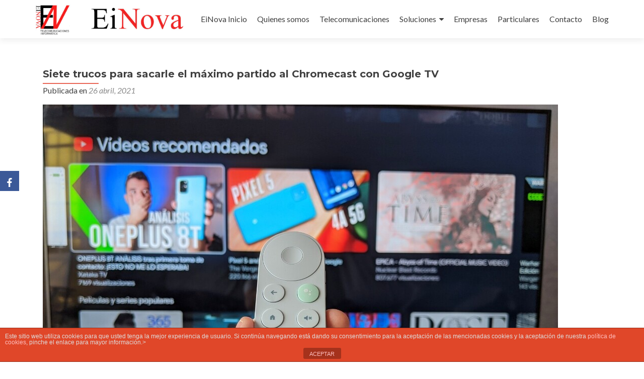

--- FILE ---
content_type: text/html; charset=UTF-8
request_url: http://www.einova.es/siete-trucos-para-sacarle-el-maximo-partido-al-chromecast-con-google-tv/
body_size: 18111
content:
<!DOCTYPE html>

<html lang="es">

<head>

<meta charset="UTF-8">
<meta name="viewport" content="width=device-width, initial-scale=1">
<link rel="profile" href="http://gmpg.org/xfn/11">
<link rel="pingback" href="http://www.einova.es/xmlrpc.php">

<meta name='robots' content='index, follow, max-image-preview:large, max-snippet:-1, max-video-preview:-1' />

	<!-- This site is optimized with the Yoast SEO plugin v20.11 - https://yoast.com/wordpress/plugins/seo/ -->
	<title>Siete trucos para sacarle el máximo partido al Chromecast con Google TV -Einova Ibiza</title>
	<meta name="description" content="El Chromecast con Google TV es la &uacute;ltima propuesta de Google para disfrutar de Android TV (ahora Google TV) a un precio relativamente ajustado." />
	<link rel="canonical" href="http://www.einova.es/siete-trucos-para-sacarle-el-maximo-partido-al-chromecast-con-google-tv/" />
	<meta property="og:locale" content="es_ES" />
	<meta property="og:type" content="article" />
	<meta property="og:title" content="Siete trucos para sacarle el máximo partido al Chromecast con Google TV -Einova Ibiza" />
	<meta property="og:description" content="El Chromecast con Google TV es la &uacute;ltima propuesta de Google para disfrutar de Android TV (ahora Google TV) a un precio relativamente ajustado." />
	<meta property="og:url" content="http://www.einova.es/siete-trucos-para-sacarle-el-maximo-partido-al-chromecast-con-google-tv/" />
	<meta property="og:site_name" content="Einova" />
	<meta property="article:publisher" content="https://www.facebook.com/EinovaInformatica/" />
	<meta property="article:published_time" content="2021-04-26T00:01:21+00:00" />
	<meta property="og:image" content="https://i.blogs.es/110d90/chromecast-google-tv/1024_2000.jpg" />
	<meta name="author" content="droldan" />
	<meta name="twitter:card" content="summary_large_image" />
	<meta name="twitter:label1" content="Escrito por" />
	<meta name="twitter:data1" content="droldan" />
	<meta name="twitter:label2" content="Tiempo de lectura" />
	<meta name="twitter:data2" content="4 minutos" />
	<script type="application/ld+json" class="yoast-schema-graph">{"@context":"https://schema.org","@graph":[{"@type":"Article","@id":"http://www.einova.es/siete-trucos-para-sacarle-el-maximo-partido-al-chromecast-con-google-tv/#article","isPartOf":{"@id":"http://www.einova.es/siete-trucos-para-sacarle-el-maximo-partido-al-chromecast-con-google-tv/"},"author":{"name":"droldan","@id":"http://www.einova.es/#/schema/person/ebcd304704f55e1a1de2cdf3d1736c0a"},"headline":"Siete trucos para sacarle el máximo partido al Chromecast con Google TV","datePublished":"2021-04-26T00:01:21+00:00","dateModified":"2021-04-26T00:01:21+00:00","mainEntityOfPage":{"@id":"http://www.einova.es/siete-trucos-para-sacarle-el-maximo-partido-al-chromecast-con-google-tv/"},"wordCount":818,"publisher":{"@id":"http://www.einova.es/#organization"},"image":{"@id":"http://www.einova.es/siete-trucos-para-sacarle-el-maximo-partido-al-chromecast-con-google-tv/#primaryimage"},"thumbnailUrl":"https://i.blogs.es/110d90/chromecast-google-tv/1024_2000.jpg","inLanguage":"es"},{"@type":"WebPage","@id":"http://www.einova.es/siete-trucos-para-sacarle-el-maximo-partido-al-chromecast-con-google-tv/","url":"http://www.einova.es/siete-trucos-para-sacarle-el-maximo-partido-al-chromecast-con-google-tv/","name":"Siete trucos para sacarle el máximo partido al Chromecast con Google TV -Einova Ibiza","isPartOf":{"@id":"http://www.einova.es/#website"},"primaryImageOfPage":{"@id":"http://www.einova.es/siete-trucos-para-sacarle-el-maximo-partido-al-chromecast-con-google-tv/#primaryimage"},"image":{"@id":"http://www.einova.es/siete-trucos-para-sacarle-el-maximo-partido-al-chromecast-con-google-tv/#primaryimage"},"thumbnailUrl":"https://i.blogs.es/110d90/chromecast-google-tv/1024_2000.jpg","datePublished":"2021-04-26T00:01:21+00:00","dateModified":"2021-04-26T00:01:21+00:00","description":"El Chromecast con Google TV es la &uacute;ltima propuesta de Google para disfrutar de Android TV (ahora Google TV) a un precio relativamente ajustado.","breadcrumb":{"@id":"http://www.einova.es/siete-trucos-para-sacarle-el-maximo-partido-al-chromecast-con-google-tv/#breadcrumb"},"inLanguage":"es","potentialAction":[{"@type":"ReadAction","target":["http://www.einova.es/siete-trucos-para-sacarle-el-maximo-partido-al-chromecast-con-google-tv/"]}]},{"@type":"ImageObject","inLanguage":"es","@id":"http://www.einova.es/siete-trucos-para-sacarle-el-maximo-partido-al-chromecast-con-google-tv/#primaryimage","url":"https://i.blogs.es/110d90/chromecast-google-tv/1024_2000.jpg","contentUrl":"https://i.blogs.es/110d90/chromecast-google-tv/1024_2000.jpg"},{"@type":"BreadcrumbList","@id":"http://www.einova.es/siete-trucos-para-sacarle-el-maximo-partido-al-chromecast-con-google-tv/#breadcrumb","itemListElement":[{"@type":"ListItem","position":1,"name":"Portada","item":"http://www.einova.es/"},{"@type":"ListItem","position":2,"name":"Blog &#8211; Einova Informática","item":"https://www.einova.es/blog-einova-informatica/"},{"@type":"ListItem","position":3,"name":"Siete trucos para sacarle el máximo partido al Chromecast con Google TV"}]},{"@type":"WebSite","@id":"http://www.einova.es/#website","url":"http://www.einova.es/","name":"Einova","description":"Telecomunicaciones e Informática","publisher":{"@id":"http://www.einova.es/#organization"},"potentialAction":[{"@type":"SearchAction","target":{"@type":"EntryPoint","urlTemplate":"http://www.einova.es/?s={search_term_string}"},"query-input":"required name=search_term_string"}],"inLanguage":"es"},{"@type":"Organization","@id":"http://www.einova.es/#organization","name":"Einova","url":"http://www.einova.es/","logo":{"@type":"ImageObject","inLanguage":"es","@id":"http://www.einova.es/#/schema/logo/image/","url":"https://www.einova.es/wp-content/uploads/2017/09/cropped-EINOVALOGO-1.jpg","contentUrl":"https://www.einova.es/wp-content/uploads/2017/09/cropped-EINOVALOGO-1.jpg","width":512,"height":512,"caption":"Einova"},"image":{"@id":"http://www.einova.es/#/schema/logo/image/"},"sameAs":["https://www.facebook.com/EinovaInformatica/"]},{"@type":"Person","@id":"http://www.einova.es/#/schema/person/ebcd304704f55e1a1de2cdf3d1736c0a","name":"droldan","image":{"@type":"ImageObject","inLanguage":"es","@id":"http://www.einova.es/#/schema/person/image/","url":"http://2.gravatar.com/avatar/269f08407a200525a6aef321da5ab247?s=96&d=mm&r=g","contentUrl":"http://2.gravatar.com/avatar/269f08407a200525a6aef321da5ab247?s=96&d=mm&r=g","caption":"droldan"}}]}</script>
	<!-- / Yoast SEO plugin. -->


<link rel='dns-prefetch' href='//www.einova.es' />
<link rel='dns-prefetch' href='//fonts.googleapis.com' />
<link rel="alternate" type="application/rss+xml" title="Einova &raquo; Feed" href="http://www.einova.es/feed/" />
<link rel="alternate" type="application/rss+xml" title="Einova &raquo; Feed de los comentarios" href="http://www.einova.es/comments/feed/" />
<script type="text/javascript">
window._wpemojiSettings = {"baseUrl":"https:\/\/s.w.org\/images\/core\/emoji\/14.0.0\/72x72\/","ext":".png","svgUrl":"https:\/\/s.w.org\/images\/core\/emoji\/14.0.0\/svg\/","svgExt":".svg","source":{"concatemoji":"http:\/\/www.einova.es\/wp-includes\/js\/wp-emoji-release.min.js?ver=6.2.8"}};
/*! This file is auto-generated */
!function(e,a,t){var n,r,o,i=a.createElement("canvas"),p=i.getContext&&i.getContext("2d");function s(e,t){p.clearRect(0,0,i.width,i.height),p.fillText(e,0,0);e=i.toDataURL();return p.clearRect(0,0,i.width,i.height),p.fillText(t,0,0),e===i.toDataURL()}function c(e){var t=a.createElement("script");t.src=e,t.defer=t.type="text/javascript",a.getElementsByTagName("head")[0].appendChild(t)}for(o=Array("flag","emoji"),t.supports={everything:!0,everythingExceptFlag:!0},r=0;r<o.length;r++)t.supports[o[r]]=function(e){if(p&&p.fillText)switch(p.textBaseline="top",p.font="600 32px Arial",e){case"flag":return s("\ud83c\udff3\ufe0f\u200d\u26a7\ufe0f","\ud83c\udff3\ufe0f\u200b\u26a7\ufe0f")?!1:!s("\ud83c\uddfa\ud83c\uddf3","\ud83c\uddfa\u200b\ud83c\uddf3")&&!s("\ud83c\udff4\udb40\udc67\udb40\udc62\udb40\udc65\udb40\udc6e\udb40\udc67\udb40\udc7f","\ud83c\udff4\u200b\udb40\udc67\u200b\udb40\udc62\u200b\udb40\udc65\u200b\udb40\udc6e\u200b\udb40\udc67\u200b\udb40\udc7f");case"emoji":return!s("\ud83e\udef1\ud83c\udffb\u200d\ud83e\udef2\ud83c\udfff","\ud83e\udef1\ud83c\udffb\u200b\ud83e\udef2\ud83c\udfff")}return!1}(o[r]),t.supports.everything=t.supports.everything&&t.supports[o[r]],"flag"!==o[r]&&(t.supports.everythingExceptFlag=t.supports.everythingExceptFlag&&t.supports[o[r]]);t.supports.everythingExceptFlag=t.supports.everythingExceptFlag&&!t.supports.flag,t.DOMReady=!1,t.readyCallback=function(){t.DOMReady=!0},t.supports.everything||(n=function(){t.readyCallback()},a.addEventListener?(a.addEventListener("DOMContentLoaded",n,!1),e.addEventListener("load",n,!1)):(e.attachEvent("onload",n),a.attachEvent("onreadystatechange",function(){"complete"===a.readyState&&t.readyCallback()})),(e=t.source||{}).concatemoji?c(e.concatemoji):e.wpemoji&&e.twemoji&&(c(e.twemoji),c(e.wpemoji)))}(window,document,window._wpemojiSettings);
</script>
<style type="text/css">
img.wp-smiley,
img.emoji {
	display: inline !important;
	border: none !important;
	box-shadow: none !important;
	height: 1em !important;
	width: 1em !important;
	margin: 0 0.07em !important;
	vertical-align: -0.1em !important;
	background: none !important;
	padding: 0 !important;
}
</style>
	<link rel='stylesheet' id='wp-block-library-css' href='http://www.einova.es/wp-includes/css/dist/block-library/style.min.css?ver=6.2.8' type='text/css' media='all' />
<link rel='stylesheet' id='classic-theme-styles-css' href='http://www.einova.es/wp-includes/css/classic-themes.min.css?ver=6.2.8' type='text/css' media='all' />
<style id='global-styles-inline-css' type='text/css'>
body{--wp--preset--color--black: #000000;--wp--preset--color--cyan-bluish-gray: #abb8c3;--wp--preset--color--white: #ffffff;--wp--preset--color--pale-pink: #f78da7;--wp--preset--color--vivid-red: #cf2e2e;--wp--preset--color--luminous-vivid-orange: #ff6900;--wp--preset--color--luminous-vivid-amber: #fcb900;--wp--preset--color--light-green-cyan: #7bdcb5;--wp--preset--color--vivid-green-cyan: #00d084;--wp--preset--color--pale-cyan-blue: #8ed1fc;--wp--preset--color--vivid-cyan-blue: #0693e3;--wp--preset--color--vivid-purple: #9b51e0;--wp--preset--gradient--vivid-cyan-blue-to-vivid-purple: linear-gradient(135deg,rgba(6,147,227,1) 0%,rgb(155,81,224) 100%);--wp--preset--gradient--light-green-cyan-to-vivid-green-cyan: linear-gradient(135deg,rgb(122,220,180) 0%,rgb(0,208,130) 100%);--wp--preset--gradient--luminous-vivid-amber-to-luminous-vivid-orange: linear-gradient(135deg,rgba(252,185,0,1) 0%,rgba(255,105,0,1) 100%);--wp--preset--gradient--luminous-vivid-orange-to-vivid-red: linear-gradient(135deg,rgba(255,105,0,1) 0%,rgb(207,46,46) 100%);--wp--preset--gradient--very-light-gray-to-cyan-bluish-gray: linear-gradient(135deg,rgb(238,238,238) 0%,rgb(169,184,195) 100%);--wp--preset--gradient--cool-to-warm-spectrum: linear-gradient(135deg,rgb(74,234,220) 0%,rgb(151,120,209) 20%,rgb(207,42,186) 40%,rgb(238,44,130) 60%,rgb(251,105,98) 80%,rgb(254,248,76) 100%);--wp--preset--gradient--blush-light-purple: linear-gradient(135deg,rgb(255,206,236) 0%,rgb(152,150,240) 100%);--wp--preset--gradient--blush-bordeaux: linear-gradient(135deg,rgb(254,205,165) 0%,rgb(254,45,45) 50%,rgb(107,0,62) 100%);--wp--preset--gradient--luminous-dusk: linear-gradient(135deg,rgb(255,203,112) 0%,rgb(199,81,192) 50%,rgb(65,88,208) 100%);--wp--preset--gradient--pale-ocean: linear-gradient(135deg,rgb(255,245,203) 0%,rgb(182,227,212) 50%,rgb(51,167,181) 100%);--wp--preset--gradient--electric-grass: linear-gradient(135deg,rgb(202,248,128) 0%,rgb(113,206,126) 100%);--wp--preset--gradient--midnight: linear-gradient(135deg,rgb(2,3,129) 0%,rgb(40,116,252) 100%);--wp--preset--duotone--dark-grayscale: url('#wp-duotone-dark-grayscale');--wp--preset--duotone--grayscale: url('#wp-duotone-grayscale');--wp--preset--duotone--purple-yellow: url('#wp-duotone-purple-yellow');--wp--preset--duotone--blue-red: url('#wp-duotone-blue-red');--wp--preset--duotone--midnight: url('#wp-duotone-midnight');--wp--preset--duotone--magenta-yellow: url('#wp-duotone-magenta-yellow');--wp--preset--duotone--purple-green: url('#wp-duotone-purple-green');--wp--preset--duotone--blue-orange: url('#wp-duotone-blue-orange');--wp--preset--font-size--small: 13px;--wp--preset--font-size--medium: 20px;--wp--preset--font-size--large: 36px;--wp--preset--font-size--x-large: 42px;--wp--preset--spacing--20: 0.44rem;--wp--preset--spacing--30: 0.67rem;--wp--preset--spacing--40: 1rem;--wp--preset--spacing--50: 1.5rem;--wp--preset--spacing--60: 2.25rem;--wp--preset--spacing--70: 3.38rem;--wp--preset--spacing--80: 5.06rem;--wp--preset--shadow--natural: 6px 6px 9px rgba(0, 0, 0, 0.2);--wp--preset--shadow--deep: 12px 12px 50px rgba(0, 0, 0, 0.4);--wp--preset--shadow--sharp: 6px 6px 0px rgba(0, 0, 0, 0.2);--wp--preset--shadow--outlined: 6px 6px 0px -3px rgba(255, 255, 255, 1), 6px 6px rgba(0, 0, 0, 1);--wp--preset--shadow--crisp: 6px 6px 0px rgba(0, 0, 0, 1);}:where(.is-layout-flex){gap: 0.5em;}body .is-layout-flow > .alignleft{float: left;margin-inline-start: 0;margin-inline-end: 2em;}body .is-layout-flow > .alignright{float: right;margin-inline-start: 2em;margin-inline-end: 0;}body .is-layout-flow > .aligncenter{margin-left: auto !important;margin-right: auto !important;}body .is-layout-constrained > .alignleft{float: left;margin-inline-start: 0;margin-inline-end: 2em;}body .is-layout-constrained > .alignright{float: right;margin-inline-start: 2em;margin-inline-end: 0;}body .is-layout-constrained > .aligncenter{margin-left: auto !important;margin-right: auto !important;}body .is-layout-constrained > :where(:not(.alignleft):not(.alignright):not(.alignfull)){max-width: var(--wp--style--global--content-size);margin-left: auto !important;margin-right: auto !important;}body .is-layout-constrained > .alignwide{max-width: var(--wp--style--global--wide-size);}body .is-layout-flex{display: flex;}body .is-layout-flex{flex-wrap: wrap;align-items: center;}body .is-layout-flex > *{margin: 0;}:where(.wp-block-columns.is-layout-flex){gap: 2em;}.has-black-color{color: var(--wp--preset--color--black) !important;}.has-cyan-bluish-gray-color{color: var(--wp--preset--color--cyan-bluish-gray) !important;}.has-white-color{color: var(--wp--preset--color--white) !important;}.has-pale-pink-color{color: var(--wp--preset--color--pale-pink) !important;}.has-vivid-red-color{color: var(--wp--preset--color--vivid-red) !important;}.has-luminous-vivid-orange-color{color: var(--wp--preset--color--luminous-vivid-orange) !important;}.has-luminous-vivid-amber-color{color: var(--wp--preset--color--luminous-vivid-amber) !important;}.has-light-green-cyan-color{color: var(--wp--preset--color--light-green-cyan) !important;}.has-vivid-green-cyan-color{color: var(--wp--preset--color--vivid-green-cyan) !important;}.has-pale-cyan-blue-color{color: var(--wp--preset--color--pale-cyan-blue) !important;}.has-vivid-cyan-blue-color{color: var(--wp--preset--color--vivid-cyan-blue) !important;}.has-vivid-purple-color{color: var(--wp--preset--color--vivid-purple) !important;}.has-black-background-color{background-color: var(--wp--preset--color--black) !important;}.has-cyan-bluish-gray-background-color{background-color: var(--wp--preset--color--cyan-bluish-gray) !important;}.has-white-background-color{background-color: var(--wp--preset--color--white) !important;}.has-pale-pink-background-color{background-color: var(--wp--preset--color--pale-pink) !important;}.has-vivid-red-background-color{background-color: var(--wp--preset--color--vivid-red) !important;}.has-luminous-vivid-orange-background-color{background-color: var(--wp--preset--color--luminous-vivid-orange) !important;}.has-luminous-vivid-amber-background-color{background-color: var(--wp--preset--color--luminous-vivid-amber) !important;}.has-light-green-cyan-background-color{background-color: var(--wp--preset--color--light-green-cyan) !important;}.has-vivid-green-cyan-background-color{background-color: var(--wp--preset--color--vivid-green-cyan) !important;}.has-pale-cyan-blue-background-color{background-color: var(--wp--preset--color--pale-cyan-blue) !important;}.has-vivid-cyan-blue-background-color{background-color: var(--wp--preset--color--vivid-cyan-blue) !important;}.has-vivid-purple-background-color{background-color: var(--wp--preset--color--vivid-purple) !important;}.has-black-border-color{border-color: var(--wp--preset--color--black) !important;}.has-cyan-bluish-gray-border-color{border-color: var(--wp--preset--color--cyan-bluish-gray) !important;}.has-white-border-color{border-color: var(--wp--preset--color--white) !important;}.has-pale-pink-border-color{border-color: var(--wp--preset--color--pale-pink) !important;}.has-vivid-red-border-color{border-color: var(--wp--preset--color--vivid-red) !important;}.has-luminous-vivid-orange-border-color{border-color: var(--wp--preset--color--luminous-vivid-orange) !important;}.has-luminous-vivid-amber-border-color{border-color: var(--wp--preset--color--luminous-vivid-amber) !important;}.has-light-green-cyan-border-color{border-color: var(--wp--preset--color--light-green-cyan) !important;}.has-vivid-green-cyan-border-color{border-color: var(--wp--preset--color--vivid-green-cyan) !important;}.has-pale-cyan-blue-border-color{border-color: var(--wp--preset--color--pale-cyan-blue) !important;}.has-vivid-cyan-blue-border-color{border-color: var(--wp--preset--color--vivid-cyan-blue) !important;}.has-vivid-purple-border-color{border-color: var(--wp--preset--color--vivid-purple) !important;}.has-vivid-cyan-blue-to-vivid-purple-gradient-background{background: var(--wp--preset--gradient--vivid-cyan-blue-to-vivid-purple) !important;}.has-light-green-cyan-to-vivid-green-cyan-gradient-background{background: var(--wp--preset--gradient--light-green-cyan-to-vivid-green-cyan) !important;}.has-luminous-vivid-amber-to-luminous-vivid-orange-gradient-background{background: var(--wp--preset--gradient--luminous-vivid-amber-to-luminous-vivid-orange) !important;}.has-luminous-vivid-orange-to-vivid-red-gradient-background{background: var(--wp--preset--gradient--luminous-vivid-orange-to-vivid-red) !important;}.has-very-light-gray-to-cyan-bluish-gray-gradient-background{background: var(--wp--preset--gradient--very-light-gray-to-cyan-bluish-gray) !important;}.has-cool-to-warm-spectrum-gradient-background{background: var(--wp--preset--gradient--cool-to-warm-spectrum) !important;}.has-blush-light-purple-gradient-background{background: var(--wp--preset--gradient--blush-light-purple) !important;}.has-blush-bordeaux-gradient-background{background: var(--wp--preset--gradient--blush-bordeaux) !important;}.has-luminous-dusk-gradient-background{background: var(--wp--preset--gradient--luminous-dusk) !important;}.has-pale-ocean-gradient-background{background: var(--wp--preset--gradient--pale-ocean) !important;}.has-electric-grass-gradient-background{background: var(--wp--preset--gradient--electric-grass) !important;}.has-midnight-gradient-background{background: var(--wp--preset--gradient--midnight) !important;}.has-small-font-size{font-size: var(--wp--preset--font-size--small) !important;}.has-medium-font-size{font-size: var(--wp--preset--font-size--medium) !important;}.has-large-font-size{font-size: var(--wp--preset--font-size--large) !important;}.has-x-large-font-size{font-size: var(--wp--preset--font-size--x-large) !important;}
.wp-block-navigation a:where(:not(.wp-element-button)){color: inherit;}
:where(.wp-block-columns.is-layout-flex){gap: 2em;}
.wp-block-pullquote{font-size: 1.5em;line-height: 1.6;}
</style>
<link rel='stylesheet' id='front-estilos-css' href='http://www.einova.es/wp-content/plugins/asesor-cookies-para-la-ley-en-espana/html/front/estilos.css?ver=6.2.8' type='text/css' media='all' />
<link rel='stylesheet' id='cfc_style-css' href='http://www.einova.es/wp-content/plugins/cf7-customizer/assets/css/style.min.css?ver=1.0' type='text/css' media='all' />
<link rel='stylesheet' id='contact-form-7-css' href='http://www.einova.es/wp-content/plugins/contact-form-7/includes/css/styles.css?ver=5.7.7' type='text/css' media='all' />
<link rel='stylesheet' id='obfx-module-pub-css-módulo-de-intercambio-social-0-css' href='http://www.einova.es/wp-content/plugins/themeisle-companion/obfx_modules/social-sharing/css/public.css?ver=2.10.26' type='text/css' media='all' />
<link rel='stylesheet' id='obfx-module-pub-css-módulo-de-intercambio-social-1-css' href='http://www.einova.es/wp-content/plugins/themeisle-companion/obfx_modules/social-sharing/css/vendor/socicon/socicon.css?ver=2.10.26' type='text/css' media='all' />
<link rel='stylesheet' id='zerif_bootstrap_style-css' href='http://www.einova.es/wp-content/themes/zerif-lite/css/bootstrap.css?ver=6.2.8' type='text/css' media='all' />
<link rel='stylesheet' id='zerif_fontawesome-css' href='http://www.einova.es/wp-content/themes/zerif-lite/css/font-awesome.min.css?ver=v1' type='text/css' media='all' />
<link rel='stylesheet' id='chld_thm_cfg_parent-css' href='http://www.einova.es/wp-content/themes/zerif-lite/style.css?ver=6.2.8' type='text/css' media='all' />
<link rel='stylesheet' id='zerif_style-css' href='http://www.einova.es/wp-content/themes/zerif-lite-child/style.css?ver=1.8.5.29.1505470856' type='text/css' media='all' />
<link rel='stylesheet' id='zerif_responsive_style-css' href='http://www.einova.es/wp-content/themes/zerif-lite/css/responsive.css?ver=v1' type='text/css' media='all' />
<link rel='stylesheet' id='chld_thm_cfg_separate-css' href='http://www.einova.es/wp-content/themes/zerif-lite-child/ctc-style.css?ver=1.8.5.29.1505470856' type='text/css' media='all' />
<link rel='stylesheet' id='zerif_font-css' href='//fonts.googleapis.com/css?family=Lato%3A300%2C400%2C700%2C400italic%7CMontserrat%3A400%2C700%7CHomemade+Apple&#038;subset=latin%2Clatin-ext' type='text/css' media='all' />
<link rel='stylesheet' id='zerif_font_all-css' href='//fonts.googleapis.com/css?family=Open+Sans%3A300%2C300italic%2C400%2C400italic%2C600%2C600italic%2C700%2C700italic%2C800%2C800italic&#038;subset=latin&#038;ver=6.2.8' type='text/css' media='all' />
<!--[if lt IE 9]>
<link rel='stylesheet' id='zerif_ie_style-css' href='http://www.einova.es/wp-content/themes/zerif-lite/css/ie.css?ver=v1' type='text/css' media='all' />
<![endif]-->
<link rel='stylesheet' id='tf-compiled-options-cfc-css' href='http://www.einova.es/wp-content/uploads/titan-framework-cfc-css.css?ver=6.2.8' type='text/css' media='all' />
<script type='text/javascript' src='http://www.einova.es/wp-includes/js/jquery/jquery.min.js?ver=3.6.4' id='jquery-core-js'></script>
<script type='text/javascript' src='http://www.einova.es/wp-includes/js/jquery/jquery-migrate.min.js?ver=3.4.0' id='jquery-migrate-js'></script>
<script type='text/javascript' id='front-principal-js-extra'>
/* <![CDATA[ */
var cdp_cookies_info = {"url_plugin":"http:\/\/www.einova.es\/wp-content\/plugins\/asesor-cookies-para-la-ley-en-espana\/plugin.php","url_admin_ajax":"http:\/\/www.einova.es\/wp-admin\/admin-ajax.php"};
/* ]]> */
</script>
<script type='text/javascript' src='http://www.einova.es/wp-content/plugins/asesor-cookies-para-la-ley-en-espana/html/front/principal.js?ver=6.2.8' id='front-principal-js'></script>
<script type='text/javascript' src='http://www.einova.es/wp-content/plugins/cf7-customizer/assets/js/custom.min.js?ver=6.2.8' id='cfc_customJs-js'></script>
<script type='text/javascript' id='pirate-forms-custom-spam-js-extra'>
/* <![CDATA[ */
var pf = {"spam":{"label":"\u00a1Soy un humano!","value":"21a8bbb4f2"}};
/* ]]> */
</script>
<script type='text/javascript' src='http://www.einova.es/wp-content/plugins/pirate-forms/public/js/custom-spam.js?ver=6.2.8' id='pirate-forms-custom-spam-js'></script>
<!--[if lt IE 9]>
<script type='text/javascript' src='http://www.einova.es/wp-content/themes/zerif-lite/js/html5.js?ver=6.2.8' id='zerif_html5-js'></script>
<![endif]-->
<link rel="https://api.w.org/" href="http://www.einova.es/wp-json/" /><link rel="alternate" type="application/json" href="http://www.einova.es/wp-json/wp/v2/posts/1303" /><link rel="EditURI" type="application/rsd+xml" title="RSD" href="http://www.einova.es/xmlrpc.php?rsd" />
<link rel="wlwmanifest" type="application/wlwmanifest+xml" href="http://www.einova.es/wp-includes/wlwmanifest.xml" />
<meta name="generator" content="WordPress 6.2.8" />
<link rel='shortlink' href='http://www.einova.es/?p=1303' />
<link rel="alternate" type="application/json+oembed" href="http://www.einova.es/wp-json/oembed/1.0/embed?url=http%3A%2F%2Fwww.einova.es%2Fsiete-trucos-para-sacarle-el-maximo-partido-al-chromecast-con-google-tv%2F" />
<link rel="alternate" type="text/xml+oembed" href="http://www.einova.es/wp-json/oembed/1.0/embed?url=http%3A%2F%2Fwww.einova.es%2Fsiete-trucos-para-sacarle-el-maximo-partido-al-chromecast-con-google-tv%2F&#038;format=xml" />
<!-- Introduce aquí tus scripts --><style type="text/css">.recentcomments a{display:inline !important;padding:0 !important;margin:0 !important;}</style><link rel="icon" href="http://www.einova.es/wp-content/uploads/2017/09/cropped-EINOVALOGO-1-32x32.jpg" sizes="32x32" />
<link rel="icon" href="http://www.einova.es/wp-content/uploads/2017/09/cropped-EINOVALOGO-1-192x192.jpg" sizes="192x192" />
<link rel="apple-touch-icon" href="http://www.einova.es/wp-content/uploads/2017/09/cropped-EINOVALOGO-1-180x180.jpg" />
<meta name="msapplication-TileImage" content="http://www.einova.es/wp-content/uploads/2017/09/cropped-EINOVALOGO-1-270x270.jpg" />
		<style type="text/css" id="wp-custom-css">
			@media screen and (max-width:1023px) {
.home-slider-plugin {
   padding-top: 111px;
}
}
@media screen and (max-width:767px) {
.home-slider-plugin {
    padding-top: 0px;
}
}
 @media screen and (min-width:768px) {
.home-slider-plugin {
    padding-top: 76px;
}
}		</style>
		<style id="sccss">/* Copyright*/
.zerif-copyright-box {display: none;}.sidebar-wrap {display: none;}.content-left-wrap {width: 100%;}.blog .sidebar-wrap {display: none;}.blog .content-left-wrap {width: 100%;} 
.copyright {
    background: transparent;
}
.copyright {
    padding: 100;
}
/*slider*/
@media screen and (max-width:1023px) {
.home-slider-plugin {
   padding-top: 111px;
}
}
@media screen and (max-width:767px) {
.home-slider-plugin {
    padding-top: 0px;
}
}
 @media screen and (min-width:768px) {
.home-slider-plugin {
    padding-top: 76px;
}
}
/*
/*
Formulario CF7 a 2 columnas responsive
*/
#responsive-form{
 max-width:400px /*-- change this to get your desired form width --*/;
 margin:0 auto;
        width:90%;
}
.form-row{
 width: 90%;
}
.column-half, .column-full{
 float: left;
 position: relative;
 padding: 0.65rem;
 width:110%;
 -webkit-box-sizing: border-box;
        -moz-box-sizing: border-box;
        box-sizing: border-box
}
.clearfix:after {
 content: "";
 display: table;
 clear: both;
}
 
/**---------------- Media query ----------------**/
@media only screen and (min-width: 48em) { 
 .column-half{
 width: 40%;
 }
}
/*Cambia iconos widgetsredondos a cuadrados y tamaño*/
.focus-box .service-icon {
    border-radius: 0;
}
.focus-box .service-icon .pixeden {
    border-radius: 0;
}
.focus-box .service-icon {
    width: 270px;
    height: 250px;
}

.focus-box .service-icon:hover {
    border-color: #FFFFFF!important ;
}
.focus-box .red-border-bottom:before{
    background: #FFFFFF!important ;
}

/*tamaño logo
    .navbar-brand {
        height:100px !important;   
    }
    .navbar-brand > a > img {
        max-height:80px !important;  
    }*/
/*desplaza logo a la dcha y modifica menu moviles (no aparece submenu)
    #main-nav .container {
        width: 1000px;
    }*/
/*no muestra icono hambruguesa modo movil*/
/*@media screen and (max-width: 768px) {
.navbar-toggle {
 display:none !important;
}
nav.navbar-collapse {
 display:block !important;
}
.responsive-logo {
 float:left !important;
}
nav.navbar-collapse ul li {
 width: auto !important;
 margin-left: 10px !important;
 border-bottom: none !important;
} 
#site-navigation {
 height: auto;
}
}*/
/*centra logo modo movil*/
@media screen and (max-width: 469px) {
.navbar-inverse .navbar-brand {
    float: none;
}
}
/*Elimina Mayusculas de titulos predeterminados*/
h1.intro-text {
    text-transform: none;
}
.section-header h2 {
    text-transform: none;
}
.newsletter h3{
    text-transform: none;
}
.custom-button {
    text-transform: none;
}
.sib_signup_form input[type="submit"] {
    text-transform: none!important;
}
.focus-box h5 {
    text-transform: none;
}
.skills .skill h6 {
    text-transform: none;
}
.team-member h5 {
    text-transform: none;
}
.package-header h5 {
    text-transform: none;
}
#carousel-homepage-latestnews .carousel-inner .item .latestnews-title a {
    text-transform: none;
}
/* REDUCIR ESPACIO ENTRE SECCIONES*/
/* Sección Nuestro enfoque */
.focus {
    padding-bottom: 10px; padding-top: 20px;
}
/* Section Portfolio (Zerif PRO) */
.works {
    padding-bottom: 10px; padding-top: 20px;
}
/* Sección Quiénes somos */
.about-us {
    padding-bottom: 10px; padding-top: 20px;
}
/* Sección Nuestro equipo */
.our-team {
    padding-bottom: 10px; padding-top: 20px;
}
/* Sección Testimonios */
.testimonial {
    padding-bottom: 10px; padding-top: 20px;
}
/* Sección con botón inferior */
.separator-one {
    padding-bottom: 10px; padding-top: 20px;
}
/* Sección con botón derecho */
.purchase-now {
    padding-bottom: 10px; padding-top: 20px;
}
/* Sección Contáctenos */
.contact-us {
    padding-bottom: 10px; padding-top: 20px;
}
/* Sección Últimas noticias */
.latest-news {
    padding-bottom: 10px; padding-top: 20px;
}
/*Blog*/
@media (min-width: 640px) {
.blog article.hentry,
.archive article.hentry {
    width: 48%;
}
.nav-links,
.blog article.hentry:nth-child(2n+1),
.archive article.hentry:nth-child(2n) {
    clear: both;
}
.archive .hentry,
.blog .hentry {
    margin: 0 1% 1.5em 1%;
    border-bottom: none;
}
.post-img-wrap a img {
    width: 100%;
}
.post-img-wrap {
    float: none;
    margin-right: 0;
    margin-bottom: 20px;
    display: block;
}
}

@media (max-width: 480px) {
.post-img-wrap a img {
    width: initial;
}
}</style>
</head>


	<body class="single single-post postid-1303 single-format-standard wp-custom-logo" >



<div id="mobilebgfix">
	<div class="mobile-bg-fix-img-wrap">
		<div class="mobile-bg-fix-img"></div>
	</div>
	<div class="mobile-bg-fix-whole-site">


<header id="home" class="header" itemscope="itemscope" itemtype="http://schema.org/WPHeader">

	<div id="main-nav" class="navbar navbar-inverse bs-docs-nav" role="banner">

		<div class="container">

			
			<div class="navbar-header responsive-logo">

				<button class="navbar-toggle collapsed" type="button" data-toggle="collapse" data-target=".bs-navbar-collapse">

				<span class="sr-only">Cambiar navegación</span>

				<span class="icon-bar"></span>

				<span class="icon-bar"></span>

				<span class="icon-bar"></span>

				</button>

					<div class="navbar-brand" itemscope itemtype="http://schema.org/Organization">

						<a href="http://www.einova.es/" class="custom-logo-link" rel="home"><img width="1478" height="309" src="http://www.einova.es/wp-content/uploads/2017/10/cropped-EINOVALWEB3-1.jpg" class="custom-logo" alt="Einova" decoding="async" srcset="http://www.einova.es/wp-content/uploads/2017/10/cropped-EINOVALWEB3-1.jpg 1478w, http://www.einova.es/wp-content/uploads/2017/10/cropped-EINOVALWEB3-1-300x63.jpg 300w, http://www.einova.es/wp-content/uploads/2017/10/cropped-EINOVALWEB3-1-768x161.jpg 768w, http://www.einova.es/wp-content/uploads/2017/10/cropped-EINOVALWEB3-1-1024x214.jpg 1024w" sizes="(max-width: 1478px) 100vw, 1478px" /></a>
					</div> <!-- /.navbar-brand -->

				</div> <!-- /.navbar-header -->

				<nav class="navbar-collapse bs-navbar-collapse collapse" id="site-navigation" itemscope itemtype="http://schema.org/SiteNavigationElement">
		<a class="screen-reader-text skip-link" href="#content">Ir al contenido</a>
		<ul id="menu-menu-principal" class="nav navbar-nav navbar-right responsive-nav main-nav-list"><li id="menu-item-26" class="menu-item menu-item-type-custom menu-item-object-custom menu-item-home menu-item-26"><a href="http://www.einova.es">EiNova Inicio</a></li>
<li id="menu-item-37" class="menu-item menu-item-type-post_type menu-item-object-page menu-item-37"><a href="http://www.einova.es/einova-telecomunicaciones-e-informatica-ibiza/quienes-somos/">Quienes somos</a></li>
<li id="menu-item-676" class="menu-item menu-item-type-post_type menu-item-object-page menu-item-676"><a href="http://www.einova.es/einova-telecomunicaciones-e-informatica-ibiza/telecomunicaciones/">Telecomunicaciones</a></li>
<li id="menu-item-413" class="menu-item menu-item-type-custom menu-item-object-custom menu-item-has-children menu-item-413"><a href="#">Soluciones</a>
<ul class="sub-menu">
	<li id="menu-item-411" class="menu-item menu-item-type-post_type menu-item-object-page menu-item-411"><a href="http://www.einova.es/sistema-gestion-esperas/">Q·SIGE</a></li>
	<li id="menu-item-512" class="menu-item menu-item-type-custom menu-item-object-custom menu-item-has-children menu-item-512"><a href="#">BDP Software TPV</a>
	<ul class="sub-menu">
		<li id="menu-item-516" class="menu-item menu-item-type-post_type menu-item-object-page menu-item-516"><a href="http://www.einova.es/bdp-gestion-hosteleria-punto-de-venta-tactil/">BDP Gestión Hostelería, Punto de venta táctil</a></li>
		<li id="menu-item-525" class="menu-item menu-item-type-post_type menu-item-object-page menu-item-525"><a href="http://www.einova.es/servicio-a-domicilio/">Servicio a Domicilio</a></li>
		<li id="menu-item-534" class="menu-item menu-item-type-post_type menu-item-object-page menu-item-534"><a href="http://www.einova.es/discotecas/">Discotecas</a></li>
		<li id="menu-item-533" class="menu-item menu-item-type-post_type menu-item-object-page menu-item-533"><a href="http://www.einova.es/comercio/">Comercio</a></li>
		<li id="menu-item-532" class="menu-item menu-item-type-post_type menu-item-object-page menu-item-532"><a href="http://www.einova.es/panaderias-y-pastelerias/">Panaderías y Pastelerías</a></li>
		<li id="menu-item-543" class="menu-item menu-item-type-post_type menu-item-object-page menu-item-543"><a href="http://www.einova.es/peluqueria-y-estetica/">Peluquería y Estética</a></li>
		<li id="menu-item-542" class="menu-item menu-item-type-post_type menu-item-object-page menu-item-542"><a href="http://www.einova.es/talla-y-color/">Talla y color</a></li>
		<li id="menu-item-541" class="menu-item menu-item-type-post_type menu-item-object-page menu-item-541"><a href="http://www.einova.es/bdp-cash/">BDP Cash</a></li>
	</ul>
</li>
	<li id="menu-item-547" class="menu-item menu-item-type-post_type menu-item-object-page menu-item-547"><a href="http://www.einova.es/bdp-software-hotel/">BDP Software Hotel</a></li>
	<li id="menu-item-511" class="menu-item menu-item-type-post_type menu-item-object-page menu-item-511"><a href="http://www.einova.es/energia-solar-fotovoltaica/">Energía Solar Fotovoltaica</a></li>
	<li id="menu-item-452" class="menu-item menu-item-type-post_type menu-item-object-page menu-item-452"><a href="http://www.einova.es/equipos-informaticos/">Equipos Informáticos</a></li>
	<li id="menu-item-486" class="menu-item menu-item-type-post_type menu-item-object-page menu-item-486"><a href="http://www.einova.es/instalaciones-audiovisuales/">Instalaciones Audiovisuales</a></li>
	<li id="menu-item-451" class="menu-item menu-item-type-post_type menu-item-object-page menu-item-451"><a href="http://www.einova.es/diseno-web/">Diseño Web</a></li>
	<li id="menu-item-453" class="menu-item menu-item-type-post_type menu-item-object-page menu-item-453"><a href="http://www.einova.es/programacion-a-medida/">Programación a medida</a></li>
</ul>
</li>
<li id="menu-item-347" class="menu-item menu-item-type-post_type menu-item-object-page menu-item-347"><a href="http://www.einova.es/einova-telecomunicaciones-e-informatica-ibiza/empresas/">Empresas</a></li>
<li id="menu-item-343" class="menu-item menu-item-type-post_type menu-item-object-page menu-item-343"><a href="http://www.einova.es/einova-telecomunicaciones-e-informatica-ibiza/particulares/">Particulares</a></li>
<li id="menu-item-64" class="menu-item menu-item-type-post_type menu-item-object-page menu-item-64"><a href="http://www.einova.es/einova-telecomunicaciones-e-informatica-ibiza/contacto/">Contacto</a></li>
<li id="menu-item-735" class="menu-item menu-item-type-post_type menu-item-object-page current_page_parent menu-item-735"><a href="http://www.einova.es/blog-einova-informatica/">Blog</a></li>
</ul>	</nav>
	
		</div> <!-- /.container -->

		
	</div> <!-- /#main-nav -->
	<!-- / END TOP BAR -->

<div class="clear"></div>

</header> <!-- / END HOME SECTION  -->

<div id="content" class="site-content">

	<div class="container">
				<div class="content-left-wrap col-md-9">
						<div id="primary" class="content-area">
				<main itemscope itemtype="http://schema.org/WebPageElement" itemprop="mainContentOfPage" id="main" class="site-main">
				<article id="post-1303" class="post-1303 post type-post status-publish format-standard hentry category-sin-categoria">

	<header class="entry-header">

		<h1 class="entry-title">Siete trucos para sacarle el máximo partido al Chromecast con Google TV</h1>

		<div class="entry-meta">

			<span class="posted-on">Publicada en <a href="http://www.einova.es/siete-trucos-para-sacarle-el-maximo-partido-al-chromecast-con-google-tv/" rel="bookmark"><time class="entry-date published" datetime="2021-04-26T00:01:21+00:00">26 abril, 2021</time></a></span><span class="byline"> por <span class="author vcard"><a class="url fn n" href="http://www.einova.es/author/droldan/">droldan</a></span></span>
		</div><!-- .entry-meta -->

	</header><!-- .entry-header -->

	<div class="entry-content">

		<div>
<p>
      <img decoding="async" src="https://i.blogs.es/110d90/chromecast-google-tv/1024_2000.jpg" alt="Siete trucos para sacarle el m&aacute;ximo partido al Chromecast con Google TV"></p>
<p>El <a href="https://www.xataka.com/analisis/chromecast-google-tv-analisis-caracteristicas-precio-especificaciones">Chromecast con Google TV</a> es la &uacute;ltima propuesta de Google para disfrutar de Android TV (ahora Google TV) a un precio relativamente ajustado. <strong>Tiene formato de Chromecast, pero tiene el sistema operativo de Google incluido</strong>, por lo que podemos instalar aplicaciones y disfrutar de su interfaz, como en una televisi&oacute;n con Android TV integrado o cualquier TV Box.</p>
<p><!-- BREAK 1 --></p>
<p>Vamos a darte <strong>siete trucos para que saques el m&aacute;ximo partido a tu Chromecast con Google TV</strong>, ya que hay algunas funciones no muy conocidas que pueden ayudarte a configurarlo de la forma m&aacute;s &oacute;ptima.</p>
<p><!-- BREAK 2 --></p>
<div class="article-asset-video article-asset-normal">
<div class="asset-content">
<div class="base-asset-video">
<div class="js-dailymotion">
    <script type="application/json">
     {"videoId":"x7zji49","autoplay":true,"title":"13 TRUCOS CHROMECAST con GOOGLE TV 2021 para sacarle TODO el PARTIDO"}
    </script></div>
</p></div>
</p></div>
</div>
<p><span id="more-1303"></span></p>
<h2>Haz que Chromecast se pueda controlar siempre</h2>
<div class="article-asset-image article-asset-normal">
<div class="asset-content"> <img decoding="async" alt="Tg Image 3221484733" src="https://i.blogs.es/97e807/tg_image_3221484733/450_1000.jpeg"></div>
</div>
<p>A pesar de ser un Chromecast, el Chromecast con Google TV no act&uacute;a por defecto como un Chromecast normal y no deja a otros usuarios enviar contenidos. Por defecto, tan solo podemos controlar nuestro Chromecast desde otros dispositivos conectados a nuestro WiFi <strong>cuando se est&aacute; reproduciendo contenido</strong>.</p>
<p><!-- BREAK 3 --></p>
<p>Para cambiar este ajuste no tenemos m&aacute;s que seguir estos pasos:</p>
<ul>
<li>Entra a los ajustes del dispositivo.</li>
<li>Ahora ve a la secci&oacute;n de Sistema.</li>
<li>Dentro, en Enviar.</li>
<li>Aqu&iacute;, puedes poner en <em>siempre</em> la opci&oacute;n de que otros puedan controlar tu contenido.</li>
</ul>
<h2>Tu Chromecast funciona como mando de televisi&oacute;n</h2>
<div class="article-asset-image article-asset-normal">
<div class="asset-content"> <img decoding="async" alt="Tg Image 2697956348" src="https://i.blogs.es/cd4cca/tg_image_2697956348/450_1000.jpeg"></div>
</div>
<p>Adem&aacute;s de controlar las funciones de Android TV, tu Chromecast puede sustituir al propio de la televisi&oacute;n. <strong>As&iacute; no tendr&aacute;s que andar usando dos mandos</strong>, controlando todo desde el mando del Chromecast. Eso s&iacute;, el mando de Chromecast es peque&ntilde;o y limitado, as&iacute; que puede que nos encontremos algo encerrados us&aacute;ndolo, pero por opciones que no quede.</p>
<p><!-- BREAK 4 --></p>
<ul>
<li>Entra en los ajustes del Chromecast.</li>
<li>Entra en la secci&oacute;n de Mandos y accesorios.</li>
<li>En ella, pulsa sobre Configurar botones del mando.</li>
<li>Aqu&iacute; podr&aacute;s decidir qu&eacute; controlan los diferentes botones de tu mando, y si es solo el Chromecast o tambi&eacute;n la tele.</li>
</ul>
<div class="desvio-container">
<div class="desvio">
<div class="desvio-figure js-desvio-figure">
   <a href="https://www.xataka.com/basics/mejores-apps-para-android-tv" target="_blank" rel="noopener noreferrer"><br />
    <img decoding="async" src="https://i.blogs.es/645edd/android-tv/375_142.jpg" alt="Las 21 mejores apps para Android TV"></a>
  </div>
<div class="desvio-summary">
<div class="desvio-taxonomy js-desvio-taxonomy">
    <a href="https://www.xataka.com/basics/mejores-apps-para-android-tv" class="desvio-taxonomy-anchor m-crosspost" target="_blank" rel="noopener noreferrer">En Xataka</a>
   </div>
<p>   <a href="https://www.xataka.com/basics/mejores-apps-para-android-tv" class="desvio-title js-desvio-title" target="_blank" rel="noopener noreferrer">Las 21 mejores apps para Android TV</a>
  </div>
</p></div>
</div>
<h2>Guarda un mando para jugar a videojuegos</h2>
<div class="article-asset-image article-asset-normal">
<div class="asset-content"> <img decoding="async" alt="Tg Image 2291155176" src="https://i.blogs.es/61d7d4/tg_image_2291155176/450_1000.jpeg"></div>
</div>
<p>Si queremos jugar en Android TV o Google TV necesitaremos un mando conectado a trav&eacute;s de Bluetooth. El proceso es bastante sencillo.</p>
<p><!-- BREAK 5 --></p>
<ul>
<li>Abre los ajustes de Android TV</li>
<li>Vete a la secci&oacute;n de Mandos y accesorios</li>
<li>Pulsa sobre vincular mando o accesorio</li>
<li>Empareja tu mando</li>
</ul>
<h2>Haz capturas de pantalla en Google TV</h2>
<div class="article-asset-image article-asset-normal">
<div class="asset-content"> <img decoding="async" alt="Tg Image 3504551096" src="https://i.blogs.es/745aa6/tg_image_3504551096/450_1000.jpeg"></div>
</div>
<p>Hacer capturas de pantalla en Google TV es m&aacute;s tedioso que en Android, pero no por ello imposible. Necesitaremos una aplicaci&oacute;n para poder realizar este proceso. En nuestro caso, hemos utilizado <a href="https://play.google.com/store/apps/details?id=flar2.homebutton">Button Mapper</a>.</p>
<p><!-- BREAK 6 --></p>
<ul>
<li>Descarga la aplicaci&oacute;n</li>
<li>Entra en los ajustes de Google TV</li>
<li>Vete a Sistema &#8211; Accesibilidad y en el apartado de Servicios activa Button Mapper.</li>
<li>Abre la aplicaci&oacute;n Button Mapper.</li>
<li>Remapea el bot&oacute;n que quieras usar para las capturas. Te recomendamos el de entrada de TV, que es de los menos usados.</li>
<li>Ahora pulsa en Agregar botones y pulsa sobre dicho bot&oacute;n.</li>
<li>Elige el atajo para hacer la captura, por ejemplo, un doble toque.</li>
</ul>
<h2>Utiliza el m&oacute;vil como mando</h2>
<div class="article-asset-image article-asset-normal">
<div class="asset-content"> <img decoding="async" alt="Tg Image 4138759939" src="https://i.blogs.es/0050a5/tg_image_4138759939/450_1000.jpeg"></div>
</div>
<p>Si eres de perder el mando o, sencillamente, es del Chromecast es muy peque&ntilde;o para ti, <strong>puedes usar el m&oacute;vil como mando</strong>. Lo &uacute;nico que tienes que hacer es descargar la aplicaci&oacute;n Android TV Remote de Google, con la que podr&aacute;s gestionar buena parte de sus funciones (aunque no todas). Es compatible tanto con iOS como con Android y es completamente gratuita.</p>
<p><!-- BREAK 7 --></p>
<div class="ficha">
<div class="ficha-titulo"> <img decoding="async" alt="Android TV Remote" src="https://play-lh.googleusercontent.com/YlZDo5FbktRrY_tLlEBL9wnj1DYY-kAlPon6ty1HN88QMBPDf4ySRAvNIyelVD0Wzuzi=s360-rw"></p>
<h2>Android TV Remote <span></span></h2>
</p></div>
<div class="ficha-desc">
<h3 class="btn-price-ficha-tecnica"> </h3>
<ul>
<li> Precio: <a href="https://play.google.com/store/apps/details?id=com.google.android.tv.remote"><strong>Gratis</strong></a> </li>
<li> Desarrollador: <a href="https://play.google.com/store/apps/dev?id=5700313618786177705"><strong>Google LLC</strong></a> </li>
<li> Descargar: <a href="https://play.google.com/store/apps/details?id=com.google.android.tv.remote"><strong>Para Android en Google Play</strong></a> </li>
</ul>
</div></div>
<h2>Env&iacute;a archivos del Chromecast a cualquier dispositivo</h2>
<div class="article-asset-image article-asset-normal">
<div class="asset-content"> <img decoding="async" alt="Tg Image 3968259249" src="https://i.blogs.es/414733/tg_image_3968259249/450_1000.jpeg"></div>
</div>
<p>Si, por ejemplo, quieres enviar una captura de pantalla desde el Chromecast a tu m&oacute;vil, tendr&aacute;s que hacerlo a trav&eacute;s de la nube. Una buena opci&oacute;n puede ser la app TV File Commander para Android TV, aunque hay m&aacute;s que puedes explorar. <strong>Esta app te permite compartir los archivos en Dropbox o Google Drive</strong>, por lo que basta con subirlos con la televisi&oacute;n y descargarlos desde el m&oacute;vil. </p>
<p><!-- BREAK 8 --></p>
<h2>Configura la pantalla ambiente</h2>
<div class="article-asset-image article-asset-normal">
<div class="asset-content"> <img decoding="async" alt="Tg Image 3889552192" src="https://i.blogs.es/128b98/tg_image_3889552192/450_1000.jpeg"></div>
</div>
<p>Como buen Chromecast, la alternativa con Google TV tiene una completa pantalla de ambiente que nos puede mostrar fotos de la galer&iacute;a de Google Fotos, galer&iacute;as de arte e incluso contenidos experimentales. Para configurar esto <strong>debes seguir los siguientes pasos</strong>:</p>
<p><!-- BREAK 9 --></p>
<ul>
<li>Entra en los ajustes del Chromecast</li>
<li>Pulsa en la secci&oacute;n de sistema</li>
<li>Pulsa en modo ambiente</li>
<li>Configura a tu gusto</li>
</ul>
<p> &#8211; <br /> La noticia<br />
      <a href="https://www.xatakandroid.com/tutoriales/siete-trucos-para-sacarle-maximo-partido-al-chromecast-google-tv?utm_source=feedburner&amp;utm_medium=feed&amp;utm_campaign=26_Apr_2021"><br />
       <em> Siete trucos para sacarle el m&aacute;ximo partido al Chromecast con Google TV </em><br />
      </a><br />
      fue publicada originalmente en<br />
      <a href="https://www.xatakandroid.com/?utm_source=feedburner&amp;utm_medium=feed&amp;utm_campaign=26_Apr_2021"><br />
       <strong> Xataka Android </strong><br />
      </a><br />
            por <a href="https://www.xatakandroid.com/autor/ricardo-aguilar?utm_source=feedburner&amp;utm_medium=feed&amp;utm_campaign=26_Apr_2021"><br />
       Ricardo Aguilar<br />
      </a><br />
      . </p>
<div class="feedflare">
<a href="http://feeds.weblogssl.com/~ff/Xatakandroid?a=pKcPwHx9lYY:BCuMZj5mZ6c:yIl2AUoC8zA"><img decoding="async" src="http://feeds.feedburner.com/~ff/Xatakandroid?d=yIl2AUoC8zA" border="0"></a>
</div>
<p><img decoding="async" loading="lazy" src="http://feeds.feedburner.com/~r/Xatakandroid/~4/pKcPwHx9lYY" height="1" width="1" alt=""></div>

	</div><!-- .entry-content -->

	<footer class="entry-footer">

		Guarda el <a href="http://www.einova.es/siete-trucos-para-sacarle-el-maximo-partido-al-chromecast-con-google-tv/" rel="bookmark">permalink</a>.
		
	</footer><!-- .entry-footer -->

</article><!-- #post-## -->

	<nav class="navigation post-navigation" aria-label="Entradas">
		<h2 class="screen-reader-text">Navegación de entradas</h2>
		<div class="nav-links"><div class="nav-previous"><a href="http://www.einova.es/como-escuchar-cualquier-canal-de-la-tdt-en-tu-altavoz-google-nest-o-google-home/" rel="prev"><span class="meta-nav">&larr;</span> Cómo escuchar cualquier canal de la TDT en tu altavoz Google Nest o Google Home</a></div><div class="nav-next"><a href="http://www.einova.es/arcore-que-es-para-que-sirve-y-moviles-compatibles/" rel="next">ARCore: qué es, para qué sirve y móviles compatibles <span class="meta-nav">&rarr;</span></a></div></div>
	</nav>				</main><!-- #main -->
			</div><!-- #primary -->
					</div><!-- .content-left-wrap -->
					<div class="sidebar-wrap col-md-3 content-left-wrap">
		

	<div id="secondary" class="widget-area" role="complementary">

		
		<aside id="search-2" class="widget widget_search"><form role="search" method="get" class="search-form" action="http://www.einova.es/">
				<label>
					<span class="screen-reader-text">Buscar:</span>
					<input type="search" class="search-field" placeholder="Buscar &hellip;" value="" name="s" />
				</label>
				<input type="submit" class="search-submit" value="Buscar" />
			</form></aside>
		<aside id="recent-posts-2" class="widget widget_recent_entries">
		<h2 class="widget-title">Entradas recientes</h2>
		<ul>
											<li>
					<a href="http://www.einova.es/mas-de-una-docena-de-moviles-xiaomi-se-queda-sin-soporte-en-2026-si-el-tuyo-esta-en-la-lista-no-tendra-mas-actualizaciones/">Más de una docena de móviles Xiaomi se queda sin soporte en 2026. Si el tuyo está en la lista, no tendrá más actualizaciones</a>
									</li>
											<li>
					<a href="http://www.einova.es/me-he-quedado-sin-wrapped-de-youtube-o-gemini-este-fin-de-ano-no-tengo-ni-un-solo-resumen-y-la-culpa-es-solo-mia/">Me he quedado sin ‘Wrapped’ de YouTube o Gemini este fin de año. No tengo ni un solo resumen y la culpa es solo mía</a>
									</li>
											<li>
					<a href="http://www.einova.es/gemini-pudo-hacer-lo-que-chatgpt-no-convencerme-de-usar-la-ia-asi-es-como-se-ha-convertido-en-una-herramienta-imprescindible/">Gemini pudo hacer lo que ChatGPT no: convencerme de usar la IA. Así es como se ha convertido en una herramienta imprescindible</a>
									</li>
											<li>
					<a href="http://www.einova.es/mi-google-pixel-venia-con-una-vpn-gratis-y-sin-embargo-yo-sigo-pagando-por-una-tengo-buenas-razones/">Mi Google Pixel venía con una VPN gratis y sin embargo, yo sigo pagando por una: tengo buenas razones</a>
									</li>
											<li>
					<a href="http://www.einova.es/tres-navegadores-web-para-android-en-los-que-puedes-instalar-las-extensiones-de-chrome/">Tres navegadores web para Android en los que puedes instalar las extensiones de Chrome</a>
									</li>
					</ul>

		</aside><aside id="recent-comments-2" class="widget widget_recent_comments"><h2 class="widget-title">Comentarios recientes</h2><ul id="recentcomments"></ul></aside><aside id="archives-2" class="widget widget_archive"><h2 class="widget-title">Archivos</h2>
			<ul>
					<li><a href='http://www.einova.es/2025/12/'>diciembre 2025</a></li>
	<li><a href='http://www.einova.es/2025/11/'>noviembre 2025</a></li>
	<li><a href='http://www.einova.es/2025/10/'>octubre 2025</a></li>
	<li><a href='http://www.einova.es/2025/09/'>septiembre 2025</a></li>
	<li><a href='http://www.einova.es/2025/08/'>agosto 2025</a></li>
	<li><a href='http://www.einova.es/2025/07/'>julio 2025</a></li>
	<li><a href='http://www.einova.es/2025/06/'>junio 2025</a></li>
	<li><a href='http://www.einova.es/2025/05/'>mayo 2025</a></li>
	<li><a href='http://www.einova.es/2025/04/'>abril 2025</a></li>
	<li><a href='http://www.einova.es/2025/03/'>marzo 2025</a></li>
	<li><a href='http://www.einova.es/2025/02/'>febrero 2025</a></li>
	<li><a href='http://www.einova.es/2025/01/'>enero 2025</a></li>
	<li><a href='http://www.einova.es/2024/12/'>diciembre 2024</a></li>
	<li><a href='http://www.einova.es/2024/11/'>noviembre 2024</a></li>
	<li><a href='http://www.einova.es/2024/10/'>octubre 2024</a></li>
	<li><a href='http://www.einova.es/2024/09/'>septiembre 2024</a></li>
	<li><a href='http://www.einova.es/2024/08/'>agosto 2024</a></li>
	<li><a href='http://www.einova.es/2024/07/'>julio 2024</a></li>
	<li><a href='http://www.einova.es/2024/06/'>junio 2024</a></li>
	<li><a href='http://www.einova.es/2024/05/'>mayo 2024</a></li>
	<li><a href='http://www.einova.es/2024/04/'>abril 2024</a></li>
	<li><a href='http://www.einova.es/2024/03/'>marzo 2024</a></li>
	<li><a href='http://www.einova.es/2024/02/'>febrero 2024</a></li>
	<li><a href='http://www.einova.es/2024/01/'>enero 2024</a></li>
	<li><a href='http://www.einova.es/2023/12/'>diciembre 2023</a></li>
	<li><a href='http://www.einova.es/2023/11/'>noviembre 2023</a></li>
	<li><a href='http://www.einova.es/2023/10/'>octubre 2023</a></li>
	<li><a href='http://www.einova.es/2023/09/'>septiembre 2023</a></li>
	<li><a href='http://www.einova.es/2023/08/'>agosto 2023</a></li>
	<li><a href='http://www.einova.es/2023/07/'>julio 2023</a></li>
	<li><a href='http://www.einova.es/2023/06/'>junio 2023</a></li>
	<li><a href='http://www.einova.es/2023/05/'>mayo 2023</a></li>
	<li><a href='http://www.einova.es/2023/04/'>abril 2023</a></li>
	<li><a href='http://www.einova.es/2023/03/'>marzo 2023</a></li>
	<li><a href='http://www.einova.es/2023/02/'>febrero 2023</a></li>
	<li><a href='http://www.einova.es/2023/01/'>enero 2023</a></li>
	<li><a href='http://www.einova.es/2022/12/'>diciembre 2022</a></li>
	<li><a href='http://www.einova.es/2022/11/'>noviembre 2022</a></li>
	<li><a href='http://www.einova.es/2022/10/'>octubre 2022</a></li>
	<li><a href='http://www.einova.es/2022/09/'>septiembre 2022</a></li>
	<li><a href='http://www.einova.es/2022/08/'>agosto 2022</a></li>
	<li><a href='http://www.einova.es/2022/07/'>julio 2022</a></li>
	<li><a href='http://www.einova.es/2022/06/'>junio 2022</a></li>
	<li><a href='http://www.einova.es/2022/05/'>mayo 2022</a></li>
	<li><a href='http://www.einova.es/2022/04/'>abril 2022</a></li>
	<li><a href='http://www.einova.es/2022/03/'>marzo 2022</a></li>
	<li><a href='http://www.einova.es/2022/02/'>febrero 2022</a></li>
	<li><a href='http://www.einova.es/2022/01/'>enero 2022</a></li>
	<li><a href='http://www.einova.es/2021/12/'>diciembre 2021</a></li>
	<li><a href='http://www.einova.es/2021/11/'>noviembre 2021</a></li>
	<li><a href='http://www.einova.es/2021/10/'>octubre 2021</a></li>
	<li><a href='http://www.einova.es/2021/09/'>septiembre 2021</a></li>
	<li><a href='http://www.einova.es/2021/08/'>agosto 2021</a></li>
	<li><a href='http://www.einova.es/2021/07/'>julio 2021</a></li>
	<li><a href='http://www.einova.es/2021/06/'>junio 2021</a></li>
	<li><a href='http://www.einova.es/2021/05/'>mayo 2021</a></li>
	<li><a href='http://www.einova.es/2021/04/'>abril 2021</a></li>
	<li><a href='http://www.einova.es/2021/03/'>marzo 2021</a></li>
	<li><a href='http://www.einova.es/2021/02/'>febrero 2021</a></li>
	<li><a href='http://www.einova.es/2021/01/'>enero 2021</a></li>
	<li><a href='http://www.einova.es/2020/12/'>diciembre 2020</a></li>
	<li><a href='http://www.einova.es/2020/11/'>noviembre 2020</a></li>
	<li><a href='http://www.einova.es/2020/10/'>octubre 2020</a></li>
	<li><a href='http://www.einova.es/2020/09/'>septiembre 2020</a></li>
	<li><a href='http://www.einova.es/2020/08/'>agosto 2020</a></li>
	<li><a href='http://www.einova.es/2020/07/'>julio 2020</a></li>
	<li><a href='http://www.einova.es/2020/06/'>junio 2020</a></li>
	<li><a href='http://www.einova.es/2020/05/'>mayo 2020</a></li>
	<li><a href='http://www.einova.es/2020/04/'>abril 2020</a></li>
			</ul>

			</aside><aside id="categories-2" class="widget widget_categories"><h2 class="widget-title">Categorías</h2>
			<ul>
					<li class="cat-item cat-item-1"><a href="http://www.einova.es/category/sin-categoria/">Sin categoría</a>
</li>
			</ul>

			</aside><aside id="meta-2" class="widget widget_meta"><h2 class="widget-title">Meta</h2>
		<ul>
						<li><a rel="nofollow" href="http://www.einova.es/wp-login.php">Acceder</a></li>
			<li><a href="http://www.einova.es/feed/">Feed de entradas</a></li>
			<li><a href="http://www.einova.es/comments/feed/">Feed de comentarios</a></li>

			<li><a href="https://es.wordpress.org/">WordPress.org</a></li>
		</ul>

		</aside><aside id="text-7" class="widget widget_text"><h2 class="widget-title">Contacto</h2>			<div class="textwidget"><p>czxczcz&lt;cxz&lt;cxz&lt;cz&lt;c&lt;zc</p>
</div>
		</aside>
		
	</div><!-- #secondary -->

		</div><!-- .sidebar-wrap -->
		</div><!-- .container -->

</div><!-- .site-content -->


<footer id="footer" itemscope="itemscope" itemtype="http://schema.org/WPFooter">

	<div class="footer-widget-wrap"><div class="container"><div class="footer-widget col-xs-12 col-sm-4"><aside id="custom_html-3" class="widget_text widget footer-widget-footer widget_custom_html"><div class="textwidget custom-html-widget"><P ALIGN=left><BR><BR> EiNova <BR><BR><font size=2><font color="grey">
Einova es una empresa cuya principal actividad se enfoca al sector de las Telecomunicaciones e Informática. Hacemos del compromiso el factor diferencial de nuestro trabajo, compromiso que se traduce en servicio, calidad y seguridad</font></div></aside></div><div class="footer-widget col-xs-12 col-sm-4"><aside id="custom_html-4" class="widget_text widget footer-widget-footer widget_custom_html"><div class="textwidget custom-html-widget"><P ALIGN=left><BR><BR>SERVICIOS<BR><BR><font size=2><font color="grey">
Einova dispone de un porfolio de soluciones tecnológicas que se adaptan continuamente a las cambiantes necesidades del mercado y a nuestros clientes. </font></div></aside></div><div class="footer-widget col-xs-12 col-sm-4"><aside id="custom_html-5" class="widget_text widget footer-widget-footer widget_custom_html"><div class="textwidget custom-html-widget"><P ALIGN=center><BR><BR><a href=" http://www.einova.es/einova-telecomunicaciones-e-informatica-ibiza/contacto/">LOCALÍZANOS</a><BR><BR><font size=2><font color="grey">IBIZA (Baleares)<BR>
07800<BR>
Teléfono: <BR>
+34 627 02 88 38<BR>
<a href="mailto:info@einova.es">info@einova.es</a></font></div></aside></div></div></div>
	<div class="container">

		
		<div class="col-md-4 company-details"><div class="zerif-footer-email">
</div></div><div class="col-md-4 company-details"><div class="zerif-footer-phone">
<font SIZE="1">@Einova.es 2019   Todos los derechos reservados. <br /><a href="http://www.einova.es/politica-de-privacidad/"> Política de Privacidad  |  </a><a href="http://www.einova.es/aviso-legal/">Aviso Legal </a></font></div></div><div class="col-md-4 copyright"><ul class="social"><li id="facebook"><a target="_blank" href="https://www.facebook.com/EinovaInformatica/"><span class="sr-only">Enlace de Facebook</span> <i class="fa fa-facebook"></i></a></li><li id="twitter"><a target="_blank" href="https://twitter.com/EinovaIbiza"><span class="sr-only">Enlace de Twitter</span> <i class="fa fa-twitter"></i></a></li><li id="linkedin"><a target="_blank" href="https://www.linkedin.com/company/einova-informatica-y-telecomunicaciones/"><span class="sr-only">Enlace de Linkedin</span> <i class="fa fa-linkedin"></i></a></li><li><a target="_blank" href="https://plus.google.com/u/0/113402173632897549959"><i class="fa fa-google-plus-official"></i></a></li></ul><!-- .social --><div class="zerif-copyright-box"><a class="zerif-copyright" rel="nofollow">Zerif Lite </a>desarrollado por <a class="zerif-copyright" href="https://themeisle.com"  target="_blank" rel="nofollow"> ThemeIsle</a></div></div>	</div> <!-- / END CONTAINER -->

</footer> <!-- / END FOOOTER  -->


	</div><!-- mobile-bg-fix-whole-site -->
</div><!-- .mobile-bg-fix-wrap -->


<!-- HTML del pié de página -->
<div class="cdp-cookies-alerta  cdp-solapa-ocultar cdp-cookies-textos-izq cdp-cookies-tema-rojo">
	<div class="cdp-cookies-texto">
		<p style="font-size:12px !important;line-height:12px !important">Este sitio web utiliza cookies para que usted tenga la mejor experiencia de usuario. Si continúa navegando está dando su consentimiento para la aceptación de las mencionadas cookies y la aceptación de nuestra <a href="http://www.einova.es/politica-de-cookies/" style="font-size:12px !important;line-height:12px !important">política de cookies</a>, pinche el enlace para mayor información.></p>
		<a href="javascript:;" class="cdp-cookies-boton-cerrar">ACEPTAR</a> 
	</div>
	<a class="cdp-cookies-solapa">Aviso de cookies</a>
</div>
 	<ul class="obfx-sharing
	obfx-sharing-left 	">
					<li class="">
				<a class = "facebook"
					aria-label="Facebook"
										 href="https://www.facebook.com/sharer.php?u=http://www.einova.es/siete-trucos-para-sacarle-el-maximo-partido-al-chromecast-con-google-tv/">
					<i class="socicon-facebook"></i>
									</a>
			</li>
			</ul>
	<!-- Introduce aquí tus scripts --><script type='text/javascript' src='http://www.einova.es/wp-content/plugins/contact-form-7/includes/swv/js/index.js?ver=5.7.7' id='swv-js'></script>
<script type='text/javascript' id='contact-form-7-js-extra'>
/* <![CDATA[ */
var wpcf7 = {"api":{"root":"http:\/\/www.einova.es\/wp-json\/","namespace":"contact-form-7\/v1"}};
/* ]]> */
</script>
<script type='text/javascript' src='http://www.einova.es/wp-content/plugins/contact-form-7/includes/js/index.js?ver=5.7.7' id='contact-form-7-js'></script>
<script type='text/javascript' src='http://www.einova.es/wp-content/plugins/themeisle-companion/obfx_modules/social-sharing/js/public.js?ver=2.10.26' id='obfx-module-pub-js-social-sharing-0-js'></script>
<script type='text/javascript' src='http://www.einova.es/wp-content/themes/zerif-lite/js/bootstrap.min.js?ver=20120206' id='zerif_bootstrap_script-js'></script>
<script type='text/javascript' src='http://www.einova.es/wp-content/themes/zerif-lite/js/jquery.knob.js?ver=20120206' id='zerif_knob_nav-js'></script>
<script type='text/javascript' src='http://www.einova.es/wp-content/themes/zerif-lite/js/smoothscroll.js?ver=20120206' id='zerif_smoothscroll-js'></script>
<script type='text/javascript' src='http://www.einova.es/wp-content/themes/zerif-lite/js/scrollReveal.js?ver=20120206' id='zerif_scrollReveal_script-js'></script>
<script type='text/javascript' src='http://www.einova.es/wp-content/themes/zerif-lite/js/zerif.js?ver=20120206' id='zerif_script-js'></script>
<script type='text/javascript' src='https://www.google.com/recaptcha/api.js?hl=es_ES&#038;ver=6.2.8' id='google-recaptcha-js'></script>
<script type='text/javascript' src='http://www.einova.es/wp-includes/js/dist/vendor/wp-polyfill-inert.min.js?ver=3.1.2' id='wp-polyfill-inert-js'></script>
<script type='text/javascript' src='http://www.einova.es/wp-includes/js/dist/vendor/regenerator-runtime.min.js?ver=0.13.11' id='regenerator-runtime-js'></script>
<script type='text/javascript' src='http://www.einova.es/wp-includes/js/dist/vendor/wp-polyfill.min.js?ver=3.15.0' id='wp-polyfill-js'></script>
<script type='text/javascript' id='wpcf7-recaptcha-js-extra'>
/* <![CDATA[ */
var wpcf7_recaptcha = {"sitekey":"6LfXN6MZAAAAAMxPu1hUte4NILR60QfSa6hXtcp8","actions":{"homepage":"homepage","contactform":"contactform"}};
/* ]]> */
</script>
<script type='text/javascript' src='http://www.einova.es/wp-content/plugins/contact-form-7/modules/recaptcha/index.js?ver=5.7.7' id='wpcf7-recaptcha-js'></script>


</body>

</html>


--- FILE ---
content_type: text/css
request_url: http://www.einova.es/wp-content/themes/zerif-lite-child/ctc-style.css?ver=1.8.5.29.1505470856
body_size: 60
content:
/*
CTC Separate Stylesheet
Updated: 2017-09-15 10:20:56
*/

